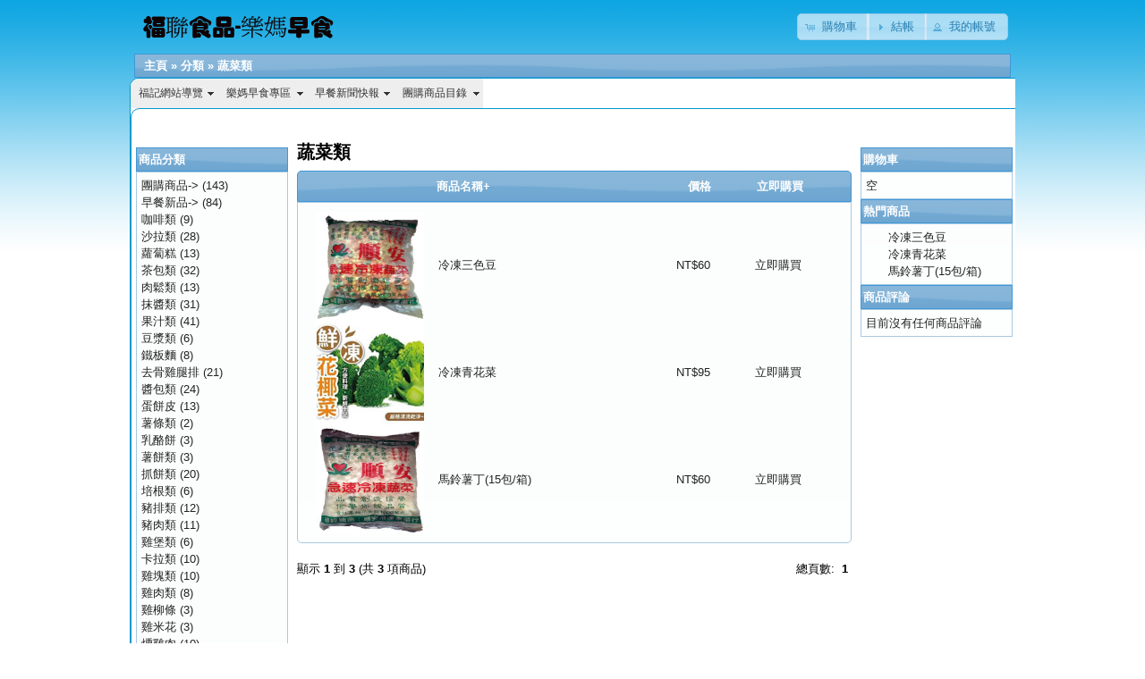

--- FILE ---
content_type: text/html
request_url: http://www.fu-join.com/shopping/index.php?cPath=89&osCsid=ci57qi17fclhg6j2l35e1617k3
body_size: 30132
content:
<!DOCTYPE html PUBLIC "-//W3C//DTD XHTML 1.0 Transitional//EN" "http://www.w3.org/TR/xhtml1/DTD/xhtml1-transitional.dtd">
<html xmlns="http://www.w3.org/1999/xhtml" dir="ltr" lang="zh-TW">
<head>
<meta http-equiv="Content-Type" content="text/html; charset=utf-8" />
<title>蔬菜類, 福聯食品-早餐批發、早餐食材、早餐原料、團購批發-韓明辰先生0927082023</title>
<base href="http://www.fu-join.com/shopping/" />
<link rel="stylesheet" type="text/css" href="ext/jquery/ui/redmond/jquery-ui-1.8.6.css" />
<script type="text/javascript" src="ext/jquery/jquery-1.4.2.min.js"></script>
<script type="text/javascript" src="ext/jquery/ui/jquery-ui-1.8.6.min.js"></script>

<script type="text/javascript" src="ext/jquery/ui/i18n/jquery.ui.datepicker-zh-TW.js"></script>
<script type="text/javascript">
$.datepicker.setDefaults($.datepicker.regional['zh-TW']);
</script>

<script type="text/javascript" src="ext/jquery/bxGallery/jquery.bxGallery.1.1.min.js"></script>
<link rel="stylesheet" type="text/css" href="ext/jquery/fancybox/jquery.fancybox-1.3.4.css" />
<script type="text/javascript" src="ext/jquery/fancybox/jquery.fancybox-1.3.4.pack.js"></script>
<link rel="stylesheet" type="text/css" href="stylesheet.css" />
</head>
<body>

<div id="bodyWrapper" class="container_24">


<div id="header" class="grid_24">
  <div id="storeLogo"><a href="http://www.fu-join.com/shopping/index.php?osCsid=ci57qi17fclhg6j2l35e1617k3"><img src="images/store_logo.png" alt="福聯食品-早餐批發、早餐食材、早餐原料、團購批發-韓明辰先生0927082023" title=" 福聯食品-早餐批發、早餐食材、早餐原料、團購批發-韓明辰先生0927082023 " width="230" height="50" /></a></div>

  <div id="headerShortcuts">
<span class="tdbLink"><a id="tdb1" href="http://www.fu-join.com/shopping/shopping_cart.php?osCsid=ci57qi17fclhg6j2l35e1617k3">購物車</a></span><script type="text/javascript">$("#tdb1").button({icons:{primary:"ui-icon-cart"}}).addClass("ui-priority-secondary").parent().removeClass("tdbLink");</script><span class="tdbLink"><a id="tdb2" href="http://www.fu-join.com/shopping/checkout_shipping.php?osCsid=ci57qi17fclhg6j2l35e1617k3">結帳</a></span><script type="text/javascript">$("#tdb2").button({icons:{primary:"ui-icon-triangle-1-e"}}).addClass("ui-priority-secondary").parent().removeClass("tdbLink");</script><span class="tdbLink"><a id="tdb3" href="http://www.fu-join.com/shopping/account.php?osCsid=ci57qi17fclhg6j2l35e1617k3">我的帳號</a></span><script type="text/javascript">$("#tdb3").button({icons:{primary:"ui-icon-person"}}).addClass("ui-priority-secondary").parent().removeClass("tdbLink");</script>  </div>

<script type="text/javascript">
  $("#headerShortcuts").buttonset();
</script>
</div>

<div class="grid_24 ui-widget infoBoxContainer">
  <div class="ui-widget-header infoBoxHeading">&nbsp;&nbsp;<a href="http://www.fu-join.com" class="headerNavigation">主頁</a> &raquo; <a href="http://www.fu-join.com/shopping/index.php?osCsid=ci57qi17fclhg6j2l35e1617k3" class="headerNavigation">分類</a> &raquo; <a href="http://www.fu-join.com/shopping/index.php?cPath=89&amp;osCsid=ci57qi17fclhg6j2l35e1617k3" class="headerNavigation">蔬菜類</a></div>
</div>



<!DOCTYPE html PUBLIC "-//W3C//DTD XHTML 1.0 Transitional//EN" "http://www.w3.org/TR/xhtml1/DTD/xhtml1-transitional.dtd">
<html xmlns="http://www.w3.org/1999/xhtml">
<head>
<title>福記食品有限公司-樂媽早食-早餐食材、早餐食品、團購批發</title>
<script type="text/javascript" src="https://ajax.googleapis.com/ajax/libs/jquery/1.7.1/jquery.min.js"></script>
<script type="text/javascript" src="away.js"></script>
<script src="SpryAssets/SpryMenuBar.js" type="text/javascript"></script>
<link rel="stylesheet" type="text/css" href="away.css">
<link href="SpryAssets/SpryMenuBarHorizontal.css" rel="stylesheet" type="text/css">
</head>

<body>
<div class="sliderBox">
<ul id="MenuBar1" class="MenuBarHorizontal">
  <li><a href="http://www.fu-join.com/shopping/" class="MenuBarItemSubmenu">福記網站導覽</a>
    <ul>
      <li><a href="http://www.fu-join.com/shopping/pase.php">經營宗旨</a></li>
      <li><a href="http://www.fu-join.com/shopping/privacy1.php">公司地圖</a></li>
      <li><a href="http://www.fu-join.com/shopping/pasn.php">報價平台</a></li>
    </ul>
    </li>
    <li><a href="#" class="MenuBarItemSubmenu">樂媽早食專區</a>
      <ul>
        <li><a href="http://www.fu-join.com/shopping/pase.php">團媽團爸批發</a></li>
        </ul>
    </li>
    <li><a href="#" class="MenuBarItemSubmenu">早餐新聞快報</a>
      <ul>
        <li><a href="http://www.fu-join.com/shopping/pass.php">FB早餐所在地</a></li>
        <li><a href="#">早餐新品專區</a></li>
      </ul>
    </li>
  <li><a href="#" class="MenuBarItemSubmenu">團購商品目錄</a>
    <ul>
      <li><a href="http://www.fu-join.com/shopping/pase.php">0.專人聯絡</a></li>
      <li><a href="http://www.fu-join.com/shopping/index.php?cPath=212_257">1.本月新品</a></li>
      <li><a href="http://www.fu-join.com/shopping/index.php?cPath=212_289">2.春節年菜</a></li>
    </ul>
    </li>
  </ul>

  
<div class="sliderBox">
  <p>&nbsp;</p>
  <script type="text/javascript">
<!--
var MenuBar1 = new Spry.Widget.MenuBar("MenuBar1", {imgDown:"SpryAssets/SpryMenuBarDownHover.gif", imgRight:"SpryAssets/SpryMenuBarRightHover.gif"});
//-->
    </script>
</head>

<body>
<p>&nbsp;</p>
<script type="text/javascript">
$(".pic ul li").hover(function(){
	$(this).stop(true).animate({width:"550px"},403).siblings().stop(true).animate({width:"100px"},403);
});
</script>
<style type="text/css">
*{margin:0;padding:0;list-style-type:none;}
a,img{border:0;text-decoration:none;}
body{font:12px/180% Arial, Helvetica, sans-serif, "新宋体";}

.pic{width:892px;height:403px;margin:70px auto 0;}
.pic ul li{list-style:none;width:100px;height:403px;float:left;}
.pic .l1{background-image:url(http://www.fu-join.com/shopping/includes/img/1.jpg);}
.pic .l2{background-image:url(http://www.fu-join.com/shopping/includes/img/2.jpg);}
.pic .l3{background-image:url(http://www.fu-join.com/shopping/includes/img/3.jpg);}
.pic .l4{background-image:url(http://www.fu-join.com/shopping/includes/img/4.jpg);width:403px;}
.txt{width:100px; height:403;background:#000;filter:alpha(opacity=50);background:rgba(0,0,0,.5);}
.txt p{color:#fff;font-family:"微软雅黑";float:left;position:relative;}
.txt .p1{font-size:12px;width:12px;margin:25px 25px 0 20px;}
.txt .p2{
	font-size:14px;
	width:14px;
	margin-top:25px;
}
</style>

</head>

<body>



<p>
  <script type="text/javascript" src="http://www.fu-join.com/shopping/includes/js/jquery.js"></script>
</p>
<script type="text/javascript">
$(".pic ul li").hover(function(){
	$(this).stop(true).animate({width:"550px"},403).siblings().stop(true).animate({width:"100px"},403);
});
  </script>
  
</body>

</html>







<div id="bodyContent" class="grid_16 push_4">

<h1>蔬菜類</h1>

<div class="contentContainer">


  <div class="contentText">

<div class="ui-widget infoBoxContainer">  <div class="ui-widget-header ui-corner-top infoBoxHeading">    <table border="0" width="100%" cellspacing="0" cellpadding="2" class="productListingHeader">      <tr>        <td align="center"></td>        <td><a href="http://www.fu-join.com/shopping/index.php?cPath=89&amp;page=1&amp;sort=2d&amp;osCsid=ci57qi17fclhg6j2l35e1617k3" title="商品排序方式遞減按照商品名稱" class="productListing-heading">商品名稱+</a></td>        <td align="right"><a href="http://www.fu-join.com/shopping/index.php?cPath=89&amp;page=1&amp;sort=3a&amp;osCsid=ci57qi17fclhg6j2l35e1617k3" title="商品排序方式遞增按照價格" class="productListing-heading">價格</a></td>        <td align="center">立即購買</td>      </tr>    </table>  </div>  <div class="ui-widget-content ui-corner-bottom productListTable">    <table border="0" width="100%" cellspacing="0" cellpadding="2" class="productListingData">      <tr>        <td align="center"><a href="http://www.fu-join.com/shopping/product_info.php?cPath=89&amp;products_id=674&amp;osCsid=ci57qi17fclhg6j2l35e1617k3"><img src="images/103-02-18-13.jpg" alt="冷凍三色豆" title=" 冷凍三色豆 " width="120" height="120" /></a></td>        <td><a href="http://www.fu-join.com/shopping/product_info.php?cPath=89&amp;products_id=674&amp;osCsid=ci57qi17fclhg6j2l35e1617k3">冷凍三色豆</a></td>        <td align="right">NT$60</td>        <td align="center"><span class="tdbLink"><a id="tdb4" href="http://www.fu-join.com/shopping/index.php?cPath=89&amp;sort=2a&amp;action=buy_now&amp;products_id=674&amp;osCsid=ci57qi17fclhg6j2l35e1617k3">立即購買</a></span><script type="text/javascript">$("#tdb4").button({icons:{primary:"ui-icon-cart"}}).addClass("ui-priority-secondary").parent().removeClass("tdbLink");</script></td>      </tr>      <tr>        <td align="center"><a href="http://www.fu-join.com/shopping/product_info.php?cPath=89&amp;products_id=676&amp;osCsid=ci57qi17fclhg6j2l35e1617k3"><img src="images/s2021-09-18-05.jpg" alt="冷凍青花菜" title=" 冷凍青花菜 " width="120" height="120" /></a></td>        <td><a href="http://www.fu-join.com/shopping/product_info.php?cPath=89&amp;products_id=676&amp;osCsid=ci57qi17fclhg6j2l35e1617k3">冷凍青花菜</a></td>        <td align="right">NT$95</td>        <td align="center"><span class="tdbLink"><a id="tdb5" href="http://www.fu-join.com/shopping/index.php?cPath=89&amp;sort=2a&amp;action=buy_now&amp;products_id=676&amp;osCsid=ci57qi17fclhg6j2l35e1617k3">立即購買</a></span><script type="text/javascript">$("#tdb5").button({icons:{primary:"ui-icon-cart"}}).addClass("ui-priority-secondary").parent().removeClass("tdbLink");</script></td>      </tr>      <tr>        <td align="center"><a href="http://www.fu-join.com/shopping/product_info.php?cPath=89&amp;products_id=678&amp;osCsid=ci57qi17fclhg6j2l35e1617k3"><img src="images/103-02-18-15.jpg" alt="馬鈴薯丁(15包/箱)" title=" 馬鈴薯丁(15包/箱) " width="120" height="120" /></a></td>        <td><a href="http://www.fu-join.com/shopping/product_info.php?cPath=89&amp;products_id=678&amp;osCsid=ci57qi17fclhg6j2l35e1617k3">馬鈴薯丁(15包/箱)</a></td>        <td align="right">NT$60</td>        <td align="center"><span class="tdbLink"><a id="tdb6" href="http://www.fu-join.com/shopping/index.php?cPath=89&amp;sort=2a&amp;action=buy_now&amp;products_id=678&amp;osCsid=ci57qi17fclhg6j2l35e1617k3">立即購買</a></span><script type="text/javascript">$("#tdb6").button({icons:{primary:"ui-icon-cart"}}).addClass("ui-priority-secondary").parent().removeClass("tdbLink");</script></td>      </tr>    </table>  </div></div>
    <br />

    <div>
      <span style="float: right;">總頁數: &nbsp;<strong>1</strong>&nbsp;</span>

      <span>顯示 <strong>1</strong> 到 <strong>3</strong> (共 <strong>3</strong> 項商品)</span>
    </div>


  </div>

</div>


</div> <!-- bodyContent //-->


<div id="columnLeft" class="grid_4 pull_16">
  <div class="ui-widget infoBoxContainer">  <div class="ui-widget-header infoBoxHeading">商品分類</div>  <div class="ui-widget-content infoBoxContents"><a href="http://www.fu-join.com/shopping/index.php?cPath=212&amp;osCsid=ci57qi17fclhg6j2l35e1617k3">團購商品-&gt;</a>&nbsp;(143)<br /><a href="http://www.fu-join.com/shopping/index.php?cPath=177&amp;osCsid=ci57qi17fclhg6j2l35e1617k3">早餐新品-&gt;</a>&nbsp;(84)<br /><a href="http://www.fu-join.com/shopping/index.php?cPath=81&amp;osCsid=ci57qi17fclhg6j2l35e1617k3">咖啡類</a>&nbsp;(9)<br /><a href="http://www.fu-join.com/shopping/index.php?cPath=65&amp;osCsid=ci57qi17fclhg6j2l35e1617k3">沙拉類</a>&nbsp;(28)<br /><a href="http://www.fu-join.com/shopping/index.php?cPath=36&amp;osCsid=ci57qi17fclhg6j2l35e1617k3">蘿蔔糕</a>&nbsp;(13)<br /><a href="http://www.fu-join.com/shopping/index.php?cPath=80&amp;osCsid=ci57qi17fclhg6j2l35e1617k3">茶包類</a>&nbsp;(32)<br /><a href="http://www.fu-join.com/shopping/index.php?cPath=64&amp;osCsid=ci57qi17fclhg6j2l35e1617k3">肉鬆類</a>&nbsp;(13)<br /><a href="http://www.fu-join.com/shopping/index.php?cPath=48&amp;osCsid=ci57qi17fclhg6j2l35e1617k3">抹醬類</a>&nbsp;(31)<br /><a href="http://www.fu-join.com/shopping/index.php?cPath=40&amp;osCsid=ci57qi17fclhg6j2l35e1617k3">果汁類</a>&nbsp;(41)<br /><a href="http://www.fu-join.com/shopping/index.php?cPath=51&amp;osCsid=ci57qi17fclhg6j2l35e1617k3">豆漿類</a>&nbsp;(6)<br /><a href="http://www.fu-join.com/shopping/index.php?cPath=82&amp;osCsid=ci57qi17fclhg6j2l35e1617k3">鐵板麵</a>&nbsp;(8)<br /><a href="http://www.fu-join.com/shopping/index.php?cPath=162&amp;osCsid=ci57qi17fclhg6j2l35e1617k3">去骨雞腿排</a>&nbsp;(21)<br /><a href="http://www.fu-join.com/shopping/index.php?cPath=149&amp;osCsid=ci57qi17fclhg6j2l35e1617k3">醬包類</a>&nbsp;(24)<br /><a href="http://www.fu-join.com/shopping/index.php?cPath=32&amp;osCsid=ci57qi17fclhg6j2l35e1617k3">蛋餅皮</a>&nbsp;(13)<br /><a href="http://www.fu-join.com/shopping/index.php?cPath=50&amp;osCsid=ci57qi17fclhg6j2l35e1617k3">薯條類</a>&nbsp;(2)<br /><a href="http://www.fu-join.com/shopping/index.php?cPath=31&amp;osCsid=ci57qi17fclhg6j2l35e1617k3">乳酪餅</a>&nbsp;(3)<br /><a href="http://www.fu-join.com/shopping/index.php?cPath=49&amp;osCsid=ci57qi17fclhg6j2l35e1617k3">薯餅類</a>&nbsp;(3)<br /><a href="http://www.fu-join.com/shopping/index.php?cPath=35&amp;osCsid=ci57qi17fclhg6j2l35e1617k3">抓餅類</a>&nbsp;(20)<br /><a href="http://www.fu-join.com/shopping/index.php?cPath=72&amp;osCsid=ci57qi17fclhg6j2l35e1617k3">培根類</a>&nbsp;(6)<br /><a href="http://www.fu-join.com/shopping/index.php?cPath=71&amp;osCsid=ci57qi17fclhg6j2l35e1617k3">豬排類</a>&nbsp;(12)<br /><a href="http://www.fu-join.com/shopping/index.php?cPath=54&amp;osCsid=ci57qi17fclhg6j2l35e1617k3">豬肉類</a>&nbsp;(11)<br /><a href="http://www.fu-join.com/shopping/index.php?cPath=37&amp;osCsid=ci57qi17fclhg6j2l35e1617k3">雞堡類</a>&nbsp;(6)<br /><a href="http://www.fu-join.com/shopping/index.php?cPath=59&amp;osCsid=ci57qi17fclhg6j2l35e1617k3">卡拉類</a>&nbsp;(10)<br /><a href="http://www.fu-join.com/shopping/index.php?cPath=76&amp;osCsid=ci57qi17fclhg6j2l35e1617k3">雞塊類</a>&nbsp;(10)<br /><a href="http://www.fu-join.com/shopping/index.php?cPath=61&amp;osCsid=ci57qi17fclhg6j2l35e1617k3">雞肉類</a>&nbsp;(8)<br /><a href="http://www.fu-join.com/shopping/index.php?cPath=77&amp;osCsid=ci57qi17fclhg6j2l35e1617k3">雞柳條</a>&nbsp;(3)<br /><a href="http://www.fu-join.com/shopping/index.php?cPath=78&amp;osCsid=ci57qi17fclhg6j2l35e1617k3">雞米花</a>&nbsp;(3)<br /><a href="http://www.fu-join.com/shopping/index.php?cPath=73&amp;osCsid=ci57qi17fclhg6j2l35e1617k3">燻雞肉</a>&nbsp;(10)<br /><a href="http://www.fu-join.com/shopping/index.php?cPath=53&amp;osCsid=ci57qi17fclhg6j2l35e1617k3">牛肉類</a>&nbsp;(7)<br /><a href="http://www.fu-join.com/shopping/index.php?cPath=69&amp;osCsid=ci57qi17fclhg6j2l35e1617k3">火腿類</a>&nbsp;(11)<br /><a href="http://www.fu-join.com/shopping/index.php?cPath=70&amp;osCsid=ci57qi17fclhg6j2l35e1617k3">熱狗類</a>&nbsp;(15)<br /><a href="http://www.fu-join.com/shopping/index.php?cPath=88&amp;osCsid=ci57qi17fclhg6j2l35e1617k3">千層披薩類</a>&nbsp;(6)<br /><a href="http://www.fu-join.com/shopping/index.php?cPath=33&amp;osCsid=ci57qi17fclhg6j2l35e1617k3">米漢堡</a>&nbsp;(1)<br /><a href="http://www.fu-join.com/shopping/index.php?cPath=79&amp;osCsid=ci57qi17fclhg6j2l35e1617k3">包子類</a>&nbsp;(19)<br /><a href="http://www.fu-join.com/shopping/index.php?cPath=68&amp;osCsid=ci57qi17fclhg6j2l35e1617k3">湯包類</a>&nbsp;(4)<br /><a href="http://www.fu-join.com/shopping/index.php?cPath=39&amp;osCsid=ci57qi17fclhg6j2l35e1617k3">海鮮類</a>&nbsp;(3)<br /><a href="http://www.fu-join.com/shopping/index.php?cPath=66&amp;osCsid=ci57qi17fclhg6j2l35e1617k3">鍋貼類</a>&nbsp;(3)<br /><a href="http://www.fu-join.com/shopping/index.php?cPath=67&amp;osCsid=ci57qi17fclhg6j2l35e1617k3">水餃類</a>&nbsp;(8)<br /><a href="http://www.fu-join.com/shopping/index.php?cPath=85&amp;osCsid=ci57qi17fclhg6j2l35e1617k3">燒餅類</a>&nbsp;(6)<br /><a href="http://www.fu-join.com/shopping/index.php?cPath=84&amp;osCsid=ci57qi17fclhg6j2l35e1617k3">可頌類</a>&nbsp;(9)<br /><a href="http://www.fu-join.com/shopping/index.php?cPath=172&amp;osCsid=ci57qi17fclhg6j2l35e1617k3">炸物類</a>&nbsp;(4)<br /><a href="http://www.fu-join.com/shopping/index.php?cPath=86&amp;osCsid=ci57qi17fclhg6j2l35e1617k3">麵包類</a>&nbsp;(9)<br /><a href="http://www.fu-join.com/shopping/index.php?cPath=173&amp;osCsid=ci57qi17fclhg6j2l35e1617k3">飯團類</a>&nbsp;(1)<br /><a href="http://www.fu-join.com/shopping/index.php?cPath=87&amp;osCsid=ci57qi17fclhg6j2l35e1617k3">點心類</a>&nbsp;(11)<br /><a href="http://www.fu-join.com/shopping/index.php?cPath=89&amp;osCsid=ci57qi17fclhg6j2l35e1617k3"><strong>蔬菜類</strong></a>&nbsp;(3)<br /><a href="http://www.fu-join.com/shopping/index.php?cPath=119&amp;osCsid=ci57qi17fclhg6j2l35e1617k3">乾貨類</a>&nbsp;(26)<br /><a href="http://www.fu-join.com/shopping/index.php?cPath=171&amp;osCsid=ci57qi17fclhg6j2l35e1617k3">輕食類</a>&nbsp;(9)<br /><a href="http://www.fu-join.com/shopping/index.php?cPath=155&amp;osCsid=ci57qi17fclhg6j2l35e1617k3">調理包</a>&nbsp;(9)<br /><a href="http://www.fu-join.com/shopping/index.php?cPath=137&amp;osCsid=ci57qi17fclhg6j2l35e1617k3">調味料</a>&nbsp;(22)<br /><a href="http://www.fu-join.com/shopping/index.php?cPath=123&amp;osCsid=ci57qi17fclhg6j2l35e1617k3">調味粉類</a>&nbsp;(7)<br /><a href="http://www.fu-join.com/shopping/index.php?cPath=17&amp;osCsid=ci57qi17fclhg6j2l35e1617k3">調味醬料</a>&nbsp;(30)<br /><a href="http://www.fu-join.com/shopping/index.php?cPath=97&amp;osCsid=ci57qi17fclhg6j2l35e1617k3">調味酒</a>&nbsp;(9)<br /><a href="http://www.fu-join.com/shopping/index.php?cPath=132&amp;osCsid=ci57qi17fclhg6j2l35e1617k3">糖漿類</a>&nbsp;(5)<br /><a href="http://www.fu-join.com/shopping/index.php?cPath=157&amp;osCsid=ci57qi17fclhg6j2l35e1617k3">辛香料</a>&nbsp;(19)<br /><a href="http://www.fu-join.com/shopping/index.php?cPath=18&amp;osCsid=ci57qi17fclhg6j2l35e1617k3">辣椒醬</a>&nbsp;(9)<br /><a href="http://www.fu-join.com/shopping/index.php?cPath=19&amp;osCsid=ci57qi17fclhg6j2l35e1617k3">醬油膏</a>&nbsp;(25)<br /><a href="http://www.fu-join.com/shopping/index.php?cPath=20&amp;osCsid=ci57qi17fclhg6j2l35e1617k3">香油類</a>&nbsp;(2)<br /><a href="http://www.fu-join.com/shopping/index.php?cPath=130&amp;osCsid=ci57qi17fclhg6j2l35e1617k3">沾醬類</a>&nbsp;(4)<br /><a href="http://www.fu-join.com/shopping/index.php?cPath=129&amp;osCsid=ci57qi17fclhg6j2l35e1617k3">酒醋類</a>&nbsp;(29)<br /><a href="http://www.fu-join.com/shopping/index.php?cPath=23&amp;osCsid=ci57qi17fclhg6j2l35e1617k3">高湯類</a>&nbsp;(26)<br /><a href="http://www.fu-join.com/shopping/index.php?cPath=63&amp;osCsid=ci57qi17fclhg6j2l35e1617k3">小磨坊系列</a>&nbsp;(34)<br /><a href="http://www.fu-join.com/shopping/index.php?cPath=146&amp;osCsid=ci57qi17fclhg6j2l35e1617k3">橄欖油</a>&nbsp;(8)<br /><a href="http://www.fu-join.com/shopping/index.php?cPath=46&amp;osCsid=ci57qi17fclhg6j2l35e1617k3">沙拉油</a>&nbsp;(3)<br /><a href="http://www.fu-join.com/shopping/index.php?cPath=83&amp;osCsid=ci57qi17fclhg6j2l35e1617k3">義大利麵</a>&nbsp;(4)<br /><a href="http://www.fu-join.com/shopping/index.php?cPath=134&amp;osCsid=ci57qi17fclhg6j2l35e1617k3">海鹽類</a>&nbsp;(4)<br /><a href="http://www.fu-join.com/shopping/index.php?cPath=98&amp;osCsid=ci57qi17fclhg6j2l35e1617k3">果糖類</a>&nbsp;(26)<br /><a href="http://www.fu-join.com/shopping/index.php?cPath=158&amp;osCsid=ci57qi17fclhg6j2l35e1617k3">炸雞粉</a>&nbsp;(4)<br /><a href="http://www.fu-join.com/shopping/index.php?cPath=122&amp;osCsid=ci57qi17fclhg6j2l35e1617k3">鬆餅類</a>&nbsp;(3)<br /><a href="http://www.fu-join.com/shopping/index.php?cPath=150&amp;osCsid=ci57qi17fclhg6j2l35e1617k3">果凍/布丁/豆花</a>&nbsp;(19)<br /><a href="http://www.fu-join.com/shopping/index.php?cPath=133&amp;osCsid=ci57qi17fclhg6j2l35e1617k3">蕃茄製品</a>&nbsp;(3)<br /><a href="http://www.fu-join.com/shopping/index.php?cPath=147&amp;osCsid=ci57qi17fclhg6j2l35e1617k3">選手牌</a>&nbsp;(4)<br /><a href="http://www.fu-join.com/shopping/index.php?cPath=156&amp;osCsid=ci57qi17fclhg6j2l35e1617k3">手工披薩皮</a><br /><a href="http://www.fu-join.com/shopping/index.php?cPath=160&amp;osCsid=ci57qi17fclhg6j2l35e1617k3">義大利食材</a>&nbsp;(24)<br /><a href="http://www.fu-join.com/shopping/index.php?cPath=166&amp;osCsid=ci57qi17fclhg6j2l35e1617k3">簡餐調理包</a>&nbsp;(11)<br /><a href="http://www.fu-join.com/shopping/index.php?cPath=135&amp;osCsid=ci57qi17fclhg6j2l35e1617k3">餐廳冷凍食品</a>&nbsp;(4)<br /><a href="http://www.fu-join.com/shopping/index.php?cPath=43&amp;osCsid=ci57qi17fclhg6j2l35e1617k3">茶飲冰品</a>&nbsp;(29)<br /><a href="http://www.fu-join.com/shopping/index.php?cPath=136&amp;osCsid=ci57qi17fclhg6j2l35e1617k3">起士粉</a>&nbsp;(2)<br /><a href="http://www.fu-join.com/shopping/index.php?cPath=25&amp;osCsid=ci57qi17fclhg6j2l35e1617k3">奶水類</a>&nbsp;(4)<br /><a href="http://www.fu-join.com/shopping/index.php?cPath=30&amp;osCsid=ci57qi17fclhg6j2l35e1617k3">乳酪絲</a>&nbsp;(5)<br /><a href="http://www.fu-join.com/shopping/index.php?cPath=29&amp;osCsid=ci57qi17fclhg6j2l35e1617k3">奶油類</a>&nbsp;(8)<br /><a href="http://www.fu-join.com/shopping/index.php?cPath=28&amp;osCsid=ci57qi17fclhg6j2l35e1617k3">奶粉類</a>&nbsp;(3)<br /><a href="http://www.fu-join.com/shopping/index.php?cPath=161&amp;osCsid=ci57qi17fclhg6j2l35e1617k3">奶精類</a>&nbsp;(9)<br /><a href="http://www.fu-join.com/shopping/index.php?cPath=27&amp;osCsid=ci57qi17fclhg6j2l35e1617k3">起士類</a>&nbsp;(4)<br /><a href="http://www.fu-join.com/shopping/index.php?cPath=99&amp;osCsid=ci57qi17fclhg6j2l35e1617k3">起酥片</a>&nbsp;(3)<br /><a href="http://www.fu-join.com/shopping/index.php?cPath=26&amp;osCsid=ci57qi17fclhg6j2l35e1617k3">鮮奶類</a>&nbsp;(6)<br /><a href="http://www.fu-join.com/shopping/index.php?cPath=112&amp;osCsid=ci57qi17fclhg6j2l35e1617k3">乳化劑</a><br /><a href="http://www.fu-join.com/shopping/index.php?cPath=103&amp;osCsid=ci57qi17fclhg6j2l35e1617k3">五穀雜糧</a>&nbsp;(4)<br /><a href="http://www.fu-join.com/shopping/index.php?cPath=105&amp;osCsid=ci57qi17fclhg6j2l35e1617k3">冷凍麵糰</a>&nbsp;(4)<br /><a href="http://www.fu-join.com/shopping/index.php?cPath=124&amp;osCsid=ci57qi17fclhg6j2l35e1617k3">巧克力粉</a>&nbsp;(4)<br /><a href="http://www.fu-join.com/shopping/index.php?cPath=102&amp;osCsid=ci57qi17fclhg6j2l35e1617k3">抹餡類</a>&nbsp;(9)<br /><a href="http://www.fu-join.com/shopping/index.php?cPath=107&amp;osCsid=ci57qi17fclhg6j2l35e1617k3">改良劑</a>&nbsp;(7)<br /><a href="http://www.fu-join.com/shopping/index.php?cPath=101&amp;osCsid=ci57qi17fclhg6j2l35e1617k3">果膠類</a>&nbsp;(12)<br /><a href="http://www.fu-join.com/shopping/index.php?cPath=120&amp;osCsid=ci57qi17fclhg6j2l35e1617k3">核果、蜜餞類</a>&nbsp;(31)<br /><a href="http://www.fu-join.com/shopping/index.php?cPath=45&amp;osCsid=ci57qi17fclhg6j2l35e1617k3">油脂類</a>&nbsp;(2)<br /><a href="http://www.fu-join.com/shopping/index.php?cPath=164&amp;osCsid=ci57qi17fclhg6j2l35e1617k3">酥油類</a>&nbsp;(2)<br /><a href="http://www.fu-join.com/shopping/index.php?cPath=109&amp;osCsid=ci57qi17fclhg6j2l35e1617k3">益麵劑</a>&nbsp;(3)<br /><a href="http://www.fu-join.com/shopping/index.php?cPath=100&amp;osCsid=ci57qi17fclhg6j2l35e1617k3">粉類製品</a>&nbsp;(23)<br /><a href="http://www.fu-join.com/shopping/index.php?cPath=114&amp;osCsid=ci57qi17fclhg6j2l35e1617k3">膨脹劑</a>&nbsp;(5)<br /><a href="http://www.fu-join.com/shopping/index.php?cPath=125&amp;osCsid=ci57qi17fclhg6j2l35e1617k3">著色劑類</a>&nbsp;(5)<br /><a href="http://www.fu-join.com/shopping/index.php?cPath=110&amp;osCsid=ci57qi17fclhg6j2l35e1617k3">蛋黃.麻薯</a>&nbsp;(3)<br /><a href="http://www.fu-join.com/shopping/index.php?cPath=94&amp;osCsid=ci57qi17fclhg6j2l35e1617k3">豬油類</a><br /><a href="http://www.fu-join.com/shopping/index.php?cPath=108&amp;osCsid=ci57qi17fclhg6j2l35e1617k3">酵母類</a>&nbsp;(4)<br /><a href="http://www.fu-join.com/shopping/index.php?cPath=106&amp;osCsid=ci57qi17fclhg6j2l35e1617k3">防潮糖粉</a>&nbsp;(3)<br /><a href="http://www.fu-join.com/shopping/index.php?cPath=163&amp;osCsid=ci57qi17fclhg6j2l35e1617k3">巧克力片</a>&nbsp;(9)<br /><a href="http://www.fu-join.com/shopping/index.php?cPath=113&amp;osCsid=ci57qi17fclhg6j2l35e1617k3">防霉劑</a><br /><a href="http://www.fu-join.com/shopping/index.php?cPath=117&amp;osCsid=ci57qi17fclhg6j2l35e1617k3">預拌粉</a>&nbsp;(7)<br /><a href="http://www.fu-join.com/shopping/index.php?cPath=104&amp;osCsid=ci57qi17fclhg6j2l35e1617k3">餡料類</a>&nbsp;(29)<br /><a href="http://www.fu-join.com/shopping/index.php?cPath=111&amp;osCsid=ci57qi17fclhg6j2l35e1617k3">香粉(料)</a>&nbsp;(24)<br /><a href="http://www.fu-join.com/shopping/index.php?cPath=121&amp;osCsid=ci57qi17fclhg6j2l35e1617k3">罐頭類</a>&nbsp;(21)<br /><a href="http://www.fu-join.com/shopping/index.php?cPath=189&amp;osCsid=ci57qi17fclhg6j2l35e1617k3">飯糰類</a>&nbsp;(5)<br /><a href="http://www.fu-join.com/shopping/index.php?cPath=148&amp;osCsid=ci57qi17fclhg6j2l35e1617k3">包材類</a>&nbsp;(5)<br /><a href="http://www.fu-join.com/shopping/index.php?cPath=90&amp;osCsid=ci57qi17fclhg6j2l35e1617k3">甜脆瓜</a>&nbsp;(3)<br /><a href="http://www.fu-join.com/shopping/index.php?cPath=12&amp;osCsid=ci57qi17fclhg6j2l35e1617k3">玉米類</a>&nbsp;(8)<br /><a href="http://www.fu-join.com/shopping/index.php?cPath=14&amp;osCsid=ci57qi17fclhg6j2l35e1617k3">鮪魚類</a>&nbsp;(11)<br /><a href="http://www.fu-join.com/shopping/index.php?cPath=169&amp;osCsid=ci57qi17fclhg6j2l35e1617k3">紙袋系列</a>&nbsp;(13)<br /><a href="http://www.fu-join.com/shopping/index.php?cPath=167&amp;osCsid=ci57qi17fclhg6j2l35e1617k3">中秋節禮盒</a>&nbsp;(7)<br /><a href="http://www.fu-join.com/shopping/index.php?cPath=168&amp;osCsid=ci57qi17fclhg6j2l35e1617k3">沙拉盒系列</a>&nbsp;(23)<br /></div></div>

<div class="ui-widget infoBoxContainer">  <div class="ui-widget-header infoBoxHeading">快速搜尋</div>  <div class="ui-widget-content infoBoxContents" style="text-align: center;">    <form name="quick_find" action="http://www.fu-join.com/shopping/advanced_search_result.php" method="get">    <input type="text" name="keywords" size="10" maxlength="30" style="width: 75%" />&nbsp;<input type="hidden" name="search_in_description" value="1" /><input type="hidden" name="osCsid" value="ci57qi17fclhg6j2l35e1617k3" /><input type="image" src="includes/languages/tchinese/images/buttons/button_quick_find.gif" alt="快速搜尋" title=" 快速搜尋 " /><br />用關鍵字尋找商品。<br /><a href="http://www.fu-join.com/shopping/advanced_search.php?osCsid=ci57qi17fclhg6j2l35e1617k3"><strong>進階搜尋</strong></a>    </form>  </div></div>
<div class="ui-widget infoBoxContainer">  <div class="ui-widget-header infoBoxHeading"><a href="http://www.fu-join.com/shopping/products_new.php?osCsid=ci57qi17fclhg6j2l35e1617k3">最新訊息</a></div>  <div class="ui-widget-content infoBoxContents" style="text-align: center;"><a href="http://www.fu-join.com/shopping/product_info.php?products_id=2848&amp;osCsid=ci57qi17fclhg6j2l35e1617k3"><img src="images/s2023-07-14-02.jpg" alt="NM054.切片鴨賞1公斤" title=" NM054.切片鴨賞1公斤 " width="120" height="120" /></a><br /><a href="http://www.fu-join.com/shopping/product_info.php?products_id=2848&amp;osCsid=ci57qi17fclhg6j2l35e1617k3">NM054.切片鴨賞1公斤</a><br />NT$580</div></div>
<div class="ui-widget infoBoxContainer">  <div class="ui-widget-header infoBoxHeading">本站訊息</div>  <div class="ui-widget-content infoBoxContents">    <a href="http://www.fu-join.com/shopping/shipping.php?osCsid=ci57qi17fclhg6j2l35e1617k3">送貨 &amp; 退貨</a><br />    <a href="http://www.fu-join.com/shopping/privacy.php?osCsid=ci57qi17fclhg6j2l35e1617k3">私隱聲明</a><br />    <a href="http://www.fu-join.com/shopping/conditions.php?osCsid=ci57qi17fclhg6j2l35e1617k3">購物須知</a><br />    <a href="http://www.fu-join.com/shopping/contact_us.php?osCsid=ci57qi17fclhg6j2l35e1617k3">開立發票說明</a>  </div></div></div>


<div id="columnRight" class="grid_4">
  <div class="ui-widget infoBoxContainer">  <div class="ui-widget-header infoBoxHeading"><a href="http://www.fu-join.com/shopping/shopping_cart.php?osCsid=ci57qi17fclhg6j2l35e1617k3">購物車</a></div>  <div class="ui-widget-content infoBoxContents">空</div></div>
<div class="ui-widget infoBoxContainer">  <div class="ui-widget-header infoBoxHeading">熱門商品</div>  <div class="ui-widget-content infoBoxContents"><ol style="margin: 0; padding-left: 25px;"><li><a href="http://www.fu-join.com/shopping/product_info.php?products_id=674&amp;osCsid=ci57qi17fclhg6j2l35e1617k3">冷凍三色豆</a></li><li><a href="http://www.fu-join.com/shopping/product_info.php?products_id=676&amp;osCsid=ci57qi17fclhg6j2l35e1617k3">冷凍青花菜</a></li><li><a href="http://www.fu-join.com/shopping/product_info.php?products_id=678&amp;osCsid=ci57qi17fclhg6j2l35e1617k3">馬鈴薯丁(15包/箱)</a></li></ol></div></div>
<div class="ui-widget infoBoxContainer">  <div class="ui-widget-header infoBoxHeading"><a href="http://www.fu-join.com/shopping/reviews.php?osCsid=ci57qi17fclhg6j2l35e1617k3">商品評論</a></div>  <div class="ui-widget-content infoBoxContents">目前沒有任何商品評論</div></div></div>



<div class="grid_24 footer" style="margin-top:12px;">
  <p align="center">版權所有 &copy; 2025 <a href="http://www.fu-join.com/shopping/index.php?osCsid=ci57qi17fclhg6j2l35e1617k3">福聯食品-早餐批發、早餐食材、早餐原料、團購批發-韓明辰先生0927082023</a><br />Powered by  </p>
</div>




















</div> <!-- bodyWrapper //-->


</body>
</html>


--- FILE ---
content_type: text/css
request_url: http://www.fu-join.com/shopping/stylesheet.css
body_size: 13206
content:
/*
  $Id$

  osCommerce, Open Source E-Commerce Solutions
  http://www.oscommerce.com

  Copyright (c) 2010 osCommerce

  Released under the GNU General Public License
*/
/* twosc.com */

body {
  background: #fff;
  color: #000;
  margin: 0px;
  min-width:990px;
  font-size: 14px;
  font-family: Verdana, Arial, sans-serif;
  text-align: center; 
}
.container_24 {
	margin-top: 0px;
	margin-right:auto;
	margin-left:auto;
	width:990px;
	text-align: left; 
}

.grid_1,.grid_2,.grid_3,.grid_4,.grid_5,.grid_6,.grid_7,.grid_8,.grid_9,.grid_10,.grid_11,.grid_12,.grid_13,.grid_14,.grid_15,.grid_16,.grid_17,.grid_18,.grid_19,.grid_20,.grid_21,.grid_22,.grid_23,.grid_24
	{display:inline;float:left;margin-left:5px;margin-right:5px}
.push_1,.pull_1,.push_2,.pull_2,.push_3,.pull_3,.push_4,.pull_4,.push_5,.pull_5,.push_6,.pull_6,.push_7,.pull_7,.push_8,.pull_8,.push_9,.pull_9,.push_10,.pull_10,.push_11,.pull_11,.push_12,.pull_12,.push_13,.pull_13,.push_14,.pull_14,.push_15,.pull_15,.push_16,.pull_16,.push_17,.pull_17,.push_18,.pull_18,.push_19,.pull_19,.push_20,.pull_20,.push_21,.pull_21,.push_22,.pull_22,.push_23,.pull_23
	{position:relative}
	
.alpha	{margin-left:0}
.omega	{margin-right:0}
.container_24 .grid_1		{width:30px}
.container_24 .grid_2		{width:70px}
.container_24 .grid_3		{width:110px}
.container_24 .grid_4		{width:170px}
.container_24 .grid_5		{width:190px}
.container_24 .grid_6		{width:230px}
.container_24 .grid_7		{width:270px}
.container_24 .grid_8		{width:310px}
.container_24 .grid_9		{width:350px}
.container_24 .grid_10		{width:390px}
.container_24 .grid_11		{width:430px}
.container_24 .grid_12		{width:470px}
.container_24 .grid_13		{width:510px}
.container_24 .grid_14		{width:550px}
.container_24 .grid_15		{width:590px}
.container_24 .grid_16		{width:620px}
.container_24 .grid_17		{width:670px}
.container_24 .grid_18		{width:710px}
.container_24 .grid_19		{width:750px}
.container_24 .grid_20		{width:790px}
.container_24 .grid_21		{width:830px}
.container_24 .grid_22		{width:870px}
.container_24 .grid_23		{width:910px}
.container_24 .grid_24		{width:980px}
.container_24 .prefix_1		{padding-left:40px}
.container_24 .prefix_2		{padding-left:80px}
.container_24 .prefix_3		{padding-left:120px}
.container_24 .prefix_4		{padding-left:160px}
.container_24 .prefix_5		{padding-left:200px}
.container_24 .prefix_6		{padding-left:240px}
.container_24 .prefix_7		{padding-left:280px}
.container_24 .prefix_8		{padding-left:320px}
.container_24 .prefix_9		{padding-left:360px}
.container_24 .prefix_10	{padding-left:400px}
.container_24 .prefix_11	{padding-left:440px}
.container_24 .prefix_12	{padding-left:480px}
.container_24 .prefix_13	{padding-left:520px}
.container_24 .prefix_14	{padding-left:560px}
.container_24 .prefix_15	{padding-left:600px}
.container_24 .prefix_16	{padding-left:640px}
.container_24 .prefix_17	{padding-left:680px}
.container_24 .prefix_18	{padding-left:720px}
.container_24 .prefix_19	{padding-left:760px}
.container_24 .prefix_20	{padding-left:800px}
.container_24 .prefix_21	{padding-left:840px}
.container_24 .prefix_22	{padding-left:880px}
.container_24 .prefix_23	{padding-left:920px}
.container_24 .suffix_1		{padding-right:40px}
.container_24 .suffix_2		{padding-right:80px}
.container_24 .suffix_3		{padding-right:120px}
.container_24 .suffix_4		{padding-right:160px}
.container_24 .suffix_5		{padding-right:200px}
.container_24 .suffix_6		{padding-right:240px}
.container_24 .suffix_7		{padding-right:280px}
.container_24 .suffix_8		{padding-right:320px}
.container_24 .suffix_9		{padding-right:360px}
.container_24 .suffix_10	{padding-right:400px}
.container_24 .suffix_11	{padding-right:440px}
.container_24 .suffix_12	{padding-right:480px}
.container_24 .suffix_13	{padding-right:520px}
.container_24 .suffix_14	{padding-right:560px}
.container_24 .suffix_15	{padding-right:600px}
.container_24 .suffix_16	{padding-right:640px}
.container_24 .suffix_17	{padding-right:680px}
.container_24 .suffix_18	{padding-right:720px}
.container_24 .suffix_19	{padding-right:760px}
.container_24 .suffix_20	{padding-right:800px}
.container_24 .suffix_21	{padding-right:840px}
.container_24 .suffix_22	{padding-right:880px}
.container_24 .suffix_23	{padding-right:920px}
.container_24 .push_1		{left:40px}
.container_24 .push_2		{left:80px}
.container_24 .push_3		{left:120px}
.container_24 .push_4		{left:180px}
.container_24 .push_5		{left:200px}
.container_24 .push_6		{left:240px}
.container_24 .push_7		{left:280px}
.container_24 .push_8		{left:320px}
.container_24 .push_9		{left:360px}
.container_24 .push_10		{left:400px}
.container_24 .push_11		{left:440px}
.container_24 .push_12		{left:480px}
.container_24 .push_13		{left:520px}
.container_24 .push_14		{left:560px}
.container_24 .push_15		{left:600px}
.container_24 .push_16		{left:640px}
.container_24 .push_17		{left:680px}
.container_24 .push_18		{left:720px}
.container_24 .push_19		{left:760px}
.container_24 .push_20		{left:800px}
.container_24 .push_21		{left:840px}
.container_24 .push_22		{left:880px}
.container_24 .push_23		{left:920px}
.container_24 .pull_1		{left:-40px}
.container_24 .pull_2		{left:-80px}
.container_24 .pull_3		{left:-120px}
.container_24 .pull_4		{left:-160px}
.container_24 .pull_5		{left:-200px}
.container_24 .pull_6		{left:-240px}
.container_24 .pull_7		{left:-280px}
.container_24 .pull_8		{left:-320px}
.container_24 .pull_9		{left:-360px}
.container_24 .pull_10		{left:-400px}
.container_24 .pull_11		{left:-440px}
.container_24 .pull_12		{left:-480px}
.container_24 .pull_13		{left:-520px}
.container_24 .pull_14		{left:-560px}
.container_24 .pull_15		{left:-600px}
.container_24 .pull_16		{left:-630px}
.container_24 .pull_17		{left:-680px}
.container_24 .pull_18		{left:-720px}
.container_24 .pull_19		{left:-760px}
.container_24 .pull_20		{left:-800px}
.container_24 .pull_21		{left:-840px}
.container_24 .pull_22		{left:-880px}
.container_24 .pull_23		{left:-920px}

.clear
	{clear:both;display:block;overflow:hidden;visibility:hidden;width:0;height:0}
.clearfix:after
	{clear:both;content:' ';display:block;font-size:0;line-height:0;visibility:hidden;width:0;height:0}
* html .clearfix,*:first-child+html .clearfix
	{zoom:1}
	
/* ---------------------------------------------------------------------- */
	
.ui-widget {
  font-family: Lucida Grande, Lucida Sans, Verdana, Arial, sans-serif;
  font-size: 13px;
}

#bodyWrapper {
overflow:hidden;
}

#bodyContent {
}

#header {
  height: 60px;
}

#storeLogo {
  float: left;
  margin-top: 5px;
}

#headerShortcuts {
  float: right;
  margin-top: 15px;
}

#columnLeft {
  padding-top: 5px;
}

#columnRight {
  padding-top: 5px;
}

.infoBoxContainer { }

.infoBoxHeading {
  padding: 2px;
  font-size: 13px;
}

.infoBoxContents {
  padding: 5px;
  font-size: 13px;
  line-height: 1.5;
}

.contentContainer {
  padding-bottom: 12px;
}

.contentContainer h2 {
  font-size: 15px;
  background-color: #ecf6fc;
  font-weight: bold;
  margin-bottom: 0;
  padding: 4px;
}

.contentText, .contentText table {
  padding: 5px 0 5px 0;
  font-size: 13px;
  line-height: 1.5;
}

.productListTable {
  padding: 5px;
  font-size: 13px;
  line-height: 1.5;
}

.productListTable tr.alt td {
  background-color: #ecf6fc;
}

.fieldKey {
  font-size: 13px;
  font-weight: bold;
  line-height: 1.5;
  width: 150px;
}

.fieldValue {
  font-size: 13px;
  line-height: 1.5;
}

h1 {
  font-size: 20px;
  margin-bottom: 0;
  padding-bottom: 5px;
}

img {
  border: 0;
}

table, p {
  font-size: 13px;
  line-height: 1.5;
}

#piGal ul {
  list-style-type: none;
}

#piGal img {
  -webkit-box-shadow: 0px 0px 1px #000;
  -moz-box-shadow: 0px 0px 1px #000;
}

#piGal .outer {
  margin-left: -30px;
}

.buttonSet {
  clear: both;
}

.buttonAction {
  float: right;
}

.boxText { font-family: Verdana, Arial, sans-serif; font-size: 12px; }
.errorBox { font-family : Verdana, Arial, sans-serif; font-size : 12px; background: #ffb3b5; font-weight: bold; }
.stockWarning { font-family : Verdana, Arial, sans-serif; font-size : 12px; color: #cc0033; }
.productsNotifications { background: #f2fff7; }
.orderEdit { font-family : Verdana, Arial, sans-serif; font-size : 12px; color: #ff9c00; text-decoration: underline; }

A {
  color: #069;
  text-decoration: none;
}

A:hover {
  text-decoration: underline;
}

FORM {
	display: inline;
}

TR.header {
  background: #ffffff;
}

TR.headerNavigation {
  background: #bbc3d3;
}

TD.headerNavigation {
  font-family: Verdana, Arial, sans-serif;
  font-size: 12px;
  background: #bbc3d3;
  color: #ffffff;
  font-weight : bold;
}

A.headerNavigation { 
  color: #FFFFFF; 
}

A.headerNavigation:hover {
  color: #ffffff;
}

TR.headerError {
  background: #ff0000;
}

TD.headerError {
  font-family: Tahoma, Verdana, Arial, sans-serif;
  font-size: 12px;
  background: #ff0000;
  color: #ffffff;
  font-weight : bold;
  text-align : center;
}

TR.headerInfo {
  background: #00ff00;
}

TD.headerInfo {
  font-family: Tahoma, Verdana, Arial, sans-serif;
  font-size: 12px;
  background: #00ff00;
  color: #ffffff;
  font-weight: bold;
  text-align: center;
}

TR.footer {
  background: #bbc3d3;
}

TD.footer {
  font-family: Verdana, Arial, sans-serif;
  font-size: 12px;
  background: #bbc3d3;
  color: #ffffff;
  font-weight: bold;
}

.infoBox {
  background: #b6b7cb;
}

.infoBoxNotice {
  background: #FF8E90;
}

.infoBoxNoticeContents {
  background: #FFE6E6;
  font-family: Verdana, Arial, sans-serif;
  font-size: 12px;
}

TD.infoBoxHeading {
  font-family: Verdana, Arial, sans-serif;
  font-size: 12px;
  font-weight: bold;
  background: #bbc3d3;
  color: #ffffff;
}

TD.infoBox, SPAN.infoBox {
  font-family: Verdana, Arial, sans-serif;
  font-size: 12px;
}

TR.accountHistory-odd, TR.addressBook-odd, TR.alsoPurchased-odd, TR.payment-odd, TR.productListing-odd, TR.productReviews-odd, TR.upcomingProducts-odd, TR.shippingOptions-odd {
  background: #f8f8f9;
}

TR.accountHistory-even, TR.addressBook-even, TR.alsoPurchased-even, TR.payment-even, TR.productListing-even, TR.productReviews-even, TR.upcomingProducts-even, TR.shippingOptions-even {
  background: #f8f8f9;
}

TABLE.productListing {
  border: 1px;
  border-style: solid;
  border-color: #b6b7cb;
  border-spacing: 1px;
}

.productListingHeader {
  table-layout: fixed;
  color: #FFFFFF;
  font-weight: bold;
}

.productListingHeader A:hover {
  color: #FFFFFF;
}

.productListingData {
  table-layout: fixed;
}

A.pageResults {
  color: #0000FF;
}

A.pageResults:hover {
  color: #0000FF;
  background: #FFFF33;
}

TD.pageHeading, DIV.pageHeading {
  font-family: Verdana, Arial, sans-serif;
  font-size: 20px;
  font-weight: bold;
  color: #9a9a9a;
}

TR.subBar {
  background: #f4f7fd;
}

TD.subBar {
  font-family: Verdana, Arial, sans-serif;
  font-size: 12px;
  color: #000000;
}

TD.main, P.main {
  font-family: Verdana, Arial, sans-serif;
  font-size: 13px;
  line-height: 1.5;
}

TD.smallText, SPAN.smallText, P.smallText {
  font-family: Verdana, Arial, sans-serif;
  font-size: 12px;
}

TD.accountCategory {
  font-family: Verdana, Arial, sans-serif;
  font-size: 13px;
  color: #aabbdd;
}

TD.tableHeading {
  font-family: Verdana, Arial, sans-serif;
  font-size: 12px;
  font-weight: bold;
}

SPAN.newItemInCart {
  font-family: Verdana, Arial, sans-serif;
  font-size: 12px;
  color: #ff0000;
}

CHECKBOX, INPUT, RADIO, SELECT {
  font-family: Verdana, Arial, sans-serif;
  font-size: 13px;
}

TEXTAREA {
  width: 100%;
  font-family: Verdana, Arial, sans-serif;
  font-size: 13px;
}

SPAN.greetUser {
  font-family: Verdana, Arial, sans-serif;
  font-size: 12px;
  color: #f0a480;
  font-weight: bold;
}

TABLE.formArea {
  background: #f1f9fe;
  border-color: #7b9ebd;
  border-style: solid;
  border-width: 1px;
}

TD.formAreaTitle {
  font-family: Tahoma, Verdana, Arial, sans-serif;
  font-size: 12px;
  font-weight: bold;
}

SPAN.markProductOutOfStock {
  font-family: Tahoma, Verdana, Arial, sans-serif;
  font-size: 12px;
  color: #c76170;
  font-weight: bold;
}

SPAN.productSpecialPrice {
  font-family: Verdana, Arial, sans-serif;
  color: #ff0000;
}

SPAN.errorText {
  font-family: Verdana, Arial, sans-serif;
  color: #ff0000;
}

.moduleRow { }
.moduleRowOver { background-color: #D7E9F7; cursor: pointer; cursor: hand; }
.moduleRowSelected { background-color: #fefda2; }

.checkoutBarFrom, .checkoutBarTo { font-family: Verdana, Arial, sans-serif; font-size: 12px; color: #8c8c8c; }
.checkoutBarCurrent { font-family: Verdana, Arial, sans-serif; font-size: 12px; font-weight:bold; color: #047; }

/* message box */

.messageBox { font-family: Verdana, Arial, sans-serif; font-size: 12px; }
.messageStackError, .messageStackWarning { font-family: Verdana, Arial, sans-serif; font-size: 12px; background-color: #ffb3b5; }
.messageStackSuccess { font-family: Verdana, Arial, sans-serif; font-size: 12px; background-color: #99ff00; }

/* input requirement */

.inputRequirement { font-family: Verdana, Arial, sans-serif; font-size: 12px; color: #ff0000; }

/* buttons */

.tdbLink a { }

.tdbLink button { }

/* account link list */

.accountLinkList {
  list-style-type: none;
  margin: 2px 2px 2px 12px;
  padding: 5px;
}

.accountLinkListEntry {
  float: left;
  margin-right: 5px;
}


--- FILE ---
content_type: text/css
request_url: http://www.fu-join.com/shopping/away.css
body_size: 1899
content:
@charset "UTF-8";
/*
Design By Away
http://www.dfuns.idv.tw
*/

body{ font-size:1em; background:url(includes/images/bg.jpg) repeat-x;}
.hdr{ background:url(includes/images/logo.png); width:461px; height:94px; margin:10px auto; text-indent:-9999px;}
.list{ list-style:none; margin:0; padding:0;}

.sliderBox{ background:#FFF; border:solid 1px #09C; width:1000px; border-radius:10px; overflow:hidden; position:relative; padding-bottom:15px; margin:auto;}
.sliderBox h2{ text-shadow:0 0 5px #039; text-align:center; line-height:2.5em; font-size:1.2em; color:#EEE; margin:0; border-radius:10px 10px 0 0;
	background:#09C;
	background:-moz-linear-gradient(#09C, #6CF);
	background:-webkit-linear-gradient(#09C, #6CF);
	background:-o-linear-gradient(#09C, #6CF);
	background:-ms-linear-gradient(#09C, #6CF);}

.slider{ padding:20px 0 10px; width:830px; height:110px; overflow:hidden; margin:auto; position:relative;}
.slider ul{ overflow:hidden; width:1992px; position:absolute; left:0;}
.slider li{ float:left; margin:0 10px; text-align:center;}
.slider a{ display:inline-block; width:140px; height:90px; padding:2px; overflow:hidden; border:solid 1px #CCC; margin-bottom:5px;}
.slider a:hover{ border-color:#039;}

.status{ text-align:center; margin-top:5px; position:relative\9; *margin-left:435px;}
.status li{ cursor:pointer; background:#FFF; display:inline-block; text-indent:-9999px; border:2px solid #CCC; width:8px; height:8px; border-radius:100%; margin:0 5px; *float:left; }
.status li.now{ background:#09C; border-color:#999;}

.dIcon{ text-indent:-9999px; position:absolute; top:90px; display:block; width:20px; height:20px; background:url(includes/images/all.png) no-repeat; width:38px; height:47px;}
.next{ right:10px; background-position:-44px -2px;}
.prev{ left:10px; background-position:0 -2px;}
.next:hover{ background-position:-44px -55px;}
.prev:hover{ background-position:0 -55px;}



--- FILE ---
content_type: text/javascript
request_url: http://www.fu-join.com/shopping/away.js
body_size: 746
content:
// Design By Away
// http://www.dfuns.idv.tw

$(function(){
	
	var gNum=0;//組數的初始值
	var dX=0;//水平座標位置
	var WW=$(".slider").width();//外層寬度
	//以下變數為總組數
	
	var AA=Math.floor($(".slider ul").width()/WW);
	
	$(".status li").eq(gNum).addClass("now");
	
	$(".next").click(function(){
		if(gNum<AA){
			gNum++;
			dX = gNum*WW*-1;
		}else{
			gNum=0;
			dX = 0;
		}
		SS();
	});
	
	$(".prev").click(function(){
		if(gNum>0){
			gNum--;
			dX = gNum*WW*-1;
		}
		SS();
	});
	
	function SS(){
		$(".slider ul").stop().animate({left:dX}, 700);
		$(".status li").removeClass().eq(gNum).addClass("now");
	}
	
	$(".status li").click(function(){
		gNum=$(this).index();
		dX = gNum*WW*-1;
		SS();
	});
	

});




